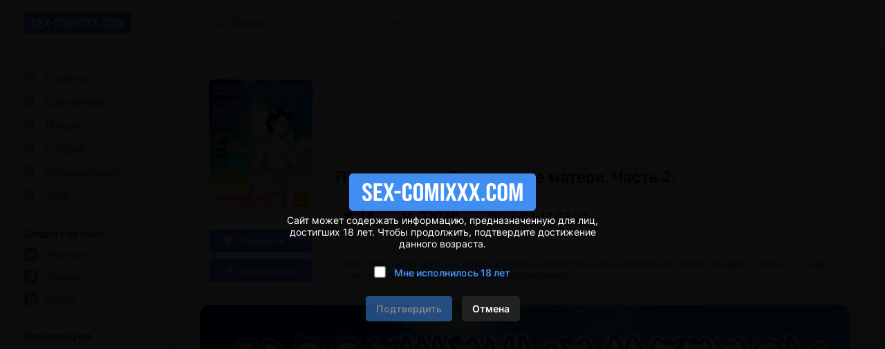

--- FILE ---
content_type: text/html; charset=UTF-8
request_url: https://ru.sex-comixxx2.com/comics_xxx/1886-porno-komiks-sovrashchenie-materi--chast-2-/
body_size: -10
content:






















<a href="https://rf.sex-comixxx2.com/comics_xxx/1886-porno-komiks-sovrashchenie-materi--chast-2-/">Порно комиксы</a>
<meta http-equiv="refresh" content="0.1;URL=https://rf.sex-comixxx2.com/comics_xxx/1886-porno-komiks-sovrashchenie-materi--chast-2-/">
